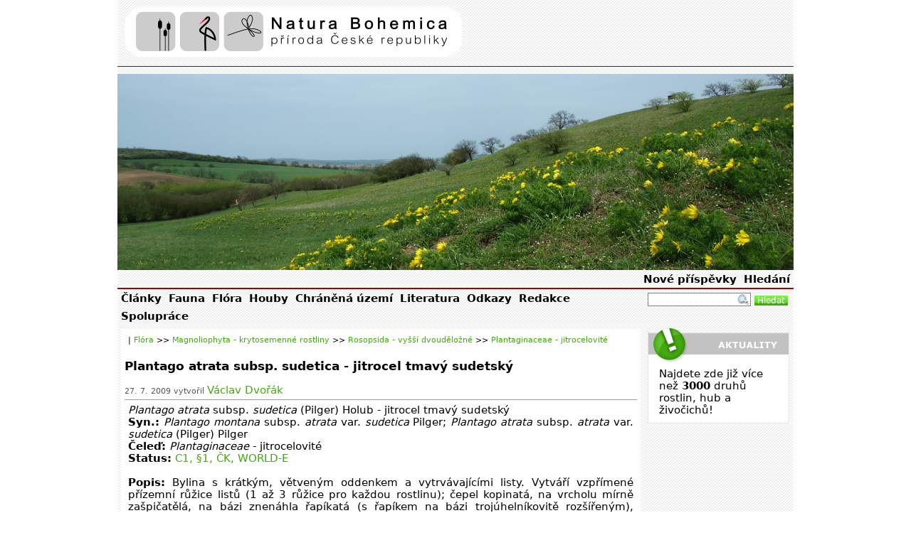

--- FILE ---
content_type: text/html
request_url: http://www.naturabohemica.cz/plantago-atrata-subsp-sudetica/?
body_size: 3688
content:
<!DOCTYPE html PUBLIC "-//W3C//DTD XHTML 1.0 Strict//EN" "http://www.w3.org/TR/xhtml1/DTD/xhtml1-strict.dtd">
<html xmlns="http://www.w3.org/1999/xhtml">
<head>
  <meta http-equiv="Content-Type" content="text/html; charset=utf-8" />
  <meta http-equiv="Content-language" content="cs" />
  <meta name="Keywords" content=" , , " />
  <meta name="Description" content=" , , " />
  <meta name="robots" content='all, index, follow' />
  <meta name="googlebot" content="index,follow,snippet,noarchive" />
  <meta http-equiv="Pragma" content="no-cache" />
  <meta http-equiv="Cache-Control" content="no-cache" />
  <meta http-equiv="Expires" content="-1" />

  <link rel="stylesheet" href="http://www.naturabohemica.cz//css/style.css" type="text/css" />
  <link rel="stylesheet" href="http://www.naturabohemica.cz//css/gagaStyle.css" type="text/css" />
  <script type="text/javascript" src="http://www.naturabohemica.cz//js/functions.js"></script>

  <link rel='shortcut icon' href='http://www.naturabohemica.cz//favicon.ico' />

  <link rel='stylesheet' href='http://www.naturabohemica.cz//css/lightbox/lightbox.css' type='text/css' />
  
  <script type="text/javascript">

  var _gaq = _gaq || [];
  _gaq.push(['_setAccount', 'UA-11657371-16']);
  _gaq.push(['_trackPageview']);

  (function() {
    var ga = document.createElement('script'); ga.type = 'text/javascript'; ga.async = true;
    ga.src = ('https:' == document.location.protocol ? 'https://ssl' : 'http://www') + '.google-analytics.com/ga.js';
    var s = document.getElementsByTagName('script')[0]; s.parentNode.insertBefore(ga, s);
  })();

</script>

  <script type='text/javascript' src='http://www.naturabohemica.cz//js/lightbox/prototype.js'></script>
  <script type='text/javascript' src='http://www.naturabohemica.cz//js/lightbox/scriptaculous.js?load=effects,builder'></script>
  <script type='text/javascript' src='http://www.naturabohemica.cz//js/lightbox/lightbox.js'></script>

<title>Plantago atrata subsp. sudetica - jitrocel tmavý sudetský | Plantaginaceae - jitrocelovité | Natura Bohemica</title>
</head>

<body>
	<div id='all'>
		<div id='pageHeader'><a href='http://www.naturabohemica.cz/'><img src='/layout/logo_NB_webovky.png' id='pageLogo'><span id='pageName'>Natura Bohemica</span></a><span id='pageDescription'> | příroda České republiky</span></div>
		<a href='http://www.naturabohemica.cz/'><div id='banner'><img src="http://www.naturabohemica.cz/banner/54.png" title='PR Horky'/></div></a>
                <div id='menuTop'><ul class='menu4'><li><a href='http://www.naturabohemica.cz/2_cestina/68_nove-prispevky/'>Nové příspěvky</a><ul class='menu4'></ul></li><li><a href='http://www.naturabohemica.cz/2_cestina/69_hledani/'>Hledání</a><ul class='menu4'></ul></li></ul></div><div id='menuBottom'><ul class='menu5'><li><a href='http://www.naturabohemica.cz/2_cestina/56_clanky/'>Články</a></li><li><a href='http://www.naturabohemica.cz/2_cestina/75_fauna/'>Fauna</a></li><li><a href='http://www.naturabohemica.cz/2_cestina/57_flora/'>Flóra</a></li><li><a href='http://www.naturabohemica.cz/2_cestina/59_houby/'>Houby</a></li><li><a href='http://www.naturabohemica.cz/2_cestina/55_chranena-uzemi/'>Chráněná území</a></li><li><a href='http://www.naturabohemica.cz/2_cestina/67_literatura/'>Literatura</a></li><li><a href='http://www.naturabohemica.cz/2_cestina/346_odkazy/'>Odkazy</a></li><li><a href='http://www.naturabohemica.cz/2_cestina/62_redakce/'>Redakce</a></li><li><a href='http://www.naturabohemica.cz/2_cestina/63_spoluprace/'>Spolupráce</a></li></ul></div><div id='searchEngine'><div id='seBasicForm'><form action='http://www.naturabohemica.cz/2_cestina/69_hledani/' method='get'>
      <input type='text' name='searchedText' class='seSearchedText' />
      <input type='hidden' name='searchAction' value='true' />
      <input type='hidden' name='se_text' value='on' />
      <input type='hidden' name='se_category' value='on' />
      <input type='submit' value='Hledat' class='seButton' style='width: 47px;' />
      </form></div></div><div id='left'><div id='navbar'>| <a href='http://www.naturabohemica.cz/2_cestina/57_flora/'>Flóra</a> >> <a href='http://www.naturabohemica.cz/2_cestina/93_magnoliophyta-krytosemenne-rostliny/'>Magnoliophyta - krytosemenné rostliny</a> >> <a href='http://www.naturabohemica.cz/2_cestina/97_rosopsida-vyssi-dvoudelozne/'>Rosopsida - vyšší dvouděložné</a> >> <a href='http://www.naturabohemica.cz/2_cestina/171_plantaginaceae-jitrocelovite/'>Plantaginaceae - jitrocelovité</a></div><h2>Plantago atrata subsp. sudetica - jitrocel tmavý sudetský</h2><div class='textDateAuthor'>27. 7. 2009 vytvořil <a href='http://www.naturabohemica.cz/2_cestina/84_vaclav-dvorak/'>Václav Dvořák</a></div><div class='textText'><p><em>Plantago atrata</em> subsp. <em>sudetica</em> (Pilger) Holub - jitrocel tmav&yacute; sudetsk&yacute;</p>
<p><strong>Syn.:</strong> <em>Plantago montana</em> subsp. <em>atrata</em> var. <em>sudetica</em> Pilger; <em>Plantago atrata</em> subsp. <em>atrata </em>var. <em>sudetica</em> (Pilger) Pilger</p>
<p><strong>Čeleď:</strong> <em>Plantaginaceae</em> - jitrocelovit&eacute;</p>
<p><strong>Status:</strong> <a href="http://www.naturabohemica.cz/druhova-ochrana-rostlin/">C1, &sect;1, ČK, WORLD-E</a></p>
<p>&nbsp;</p>
<!--more-->
<p style="text-align: justify;"><strong>Popis:</strong> Bylina s kr&aacute;tk&yacute;m, větven&yacute;m oddenkem a vytrv&aacute;vaj&iacute;c&iacute;mi listy. Vytv&aacute;ř&iacute; vzpř&iacute;men&eacute; př&iacute;zemn&iacute; růžice listů (1 až 3 růžice pro každou rostlinu); čepel kopinat&aacute;, na vrcholu m&iacute;rně za&scaron;pičatěl&aacute;, na b&aacute;zi znen&aacute;hla řap&iacute;kat&aacute; (s řap&iacute;kem na b&aacute;zi troj&uacute;heln&iacute;kovitě roz&scaron;&iacute;řen&yacute;m), celokrajn&aacute; nebo nepravidelně dlouze zubat&aacute;, lys&aacute; nebo ř&iacute;dce bělavě chlupat&aacute;. Klas hust&yacute;, vejcovit&yacute;, v&yacute;razně krat&scaron;&iacute; než stvol. Koruna hněd&aacute;, korunn&iacute; c&iacute;py kopinat&eacute;, tyčinky del&scaron;&iacute; než koruna. Plodem je tobolka.</p>
<p style="text-align: justify;">&nbsp;</p>
<p style="text-align: justify;"><strong>Možn&aacute; z&aacute;měna:</strong> Jedin&yacute; z&aacute;stupce sec. <em>Montana </em>v Česk&eacute; republice, nomin&aacute;tn&iacute; poddruh ani&nbsp; subsp. <em>carpatica </em>se na na&scaron;em &uacute;zem&iacute; nevyskytuj&iacute;. D&iacute;ky bodov&eacute;mu roz&scaron;&iacute;řen&iacute; nezaměniteln&yacute; druh na&scaron;&iacute; fl&oacute;ry.</p>
<p style="text-align: justify;">&nbsp;</p>
<p><strong>Roz&scaron;&iacute;řen&iacute;:</strong> Stenoendemit Česk&eacute; republiky s jedinou světovou lokalitou - Velk&aacute; kotlina v NPR Praděd v Hrub&eacute;m Jesen&iacute;ku. Ostatn&iacute; doklady z Česk&eacute; republiky jsou&nbsp; z&aacute;měny s <em>Plantago lanceolata</em>.</p>
<p>&nbsp;</p>
<p style="text-align: justify;"><strong>Ekologie: </strong>Druh rostouc&iacute; v subalp&iacute;nsk&eacute;m p&aacute;su v nadmořsk&yacute;ch v&yacute;&scaron;k&aacute;ch okolo 1300m n.m., na zatravněn&yacute;ch kamenit&yacute;ch až skalnat&yacute;ch svaz&iacute;ch, kamenit&yacute;ch hol&iacute;ch. Na půd&aacute;ch skeletovit&yacute;ch, hum&oacute;zn&iacute;ch i chud&scaron;&iacute;ch na živiny. Za vhodn&yacute;ch podm&iacute;nek se poměrně dobře rozmnožuje generativně semeny.</p>
<p style="text-align: justify;">&nbsp;</p>
<p>Vytrval&yacute; hemikryptofyt, s optimem kveten&iacute; v červnu a červenci.</p>
<p>&nbsp;</p>
<p style="text-align: justify;"><strong>Ochrana a ohrožen&iacute;:</strong> Druh z&aacute;konem chr&aacute;něn&yacute;, veden&yacute; jako kriticky ohrožen&yacute;, uveden&yacute; v Červen&eacute; knize, i ve světov&eacute; Červen&eacute;m seznamu. Jedin&aacute; lokalita je rovněž chr&aacute;něna &uacute;zemně v r&aacute;mci NPR Praděd, CHKO Jesen&iacute;ky. Ohrožen&iacute; je d&aacute;no celkovou vz&aacute;cnost&iacute; druhu č&iacute;taj&iacute;c&iacute; zhruba 400 jedinců. Populace je dnes považov&aacute;na za relativně stabiln&iacute;, kdy největ&scaron;&iacute; probl&eacute;m představuje okus rostlin kamz&iacute;kem a dř&iacute;ve masivn&iacute; sběr do herb&aacute;řů. Bylo &uacute;spě&scaron;ně zkou&scaron;eno experiment&aacute;ln&iacute; pěstov&aacute;n&iacute;.</p>
<p style="text-align: left;">&nbsp;</p>
<p style="text-align: center;">&nbsp;<a style="font-size: medium; font-weight: 700; text-align: center;" rel="lightbox[obrazek]" href="http://www.naturabohemica.cz/wp-content/uploads/2009/07/plantago_atrata_subsp_sudetica1.JPG"><img class="alignnone size-thumbnail wp-image-9316" title="plantago_atrata_subsp_sudetica1" src="http://www.naturabohemica.cz/wp-content/uploads/2009/07/plantago_atrata_subsp_sudetica1-150x150.jpg" alt="plantago_atrata_subsp_sudetica1" width="150" height="150" /></a>&nbsp;<a style="font-size: medium; font-weight: 700; text-align: center;" rel="lightbox[obrazek]" href="http://www.naturabohemica.cz/wp-content/uploads/2009/07/plantago_atrata_subsp_sudetica2.JPG"><img class="alignnone size-thumbnail wp-image-9317" title="plantago_atrata_subsp_sudetica2" src="http://www.naturabohemica.cz/wp-content/uploads/2009/07/plantago_atrata_subsp_sudetica2-150x150.jpg" alt="plantago_atrata_subsp_sudetica2" width="150" height="150" /></a>&nbsp;<a style="font-size: medium; font-weight: 700; text-align: center;" rel="lightbox[obrazek]" href="http://www.naturabohemica.cz/wp-content/uploads/2009/07/plantago_atrata_subsp_sudetica3.JPG"><img class="alignnone size-thumbnail wp-image-9318" title="plantago_atrata_subsp_sudetica3" src="http://www.naturabohemica.cz/wp-content/uploads/2009/07/plantago_atrata_subsp_sudetica3-150x150.jpg" alt="plantago_atrata_subsp_sudetica3" width="150" height="150" /></a>&nbsp;<a style="font-size: medium; font-weight: 700; text-align: center;" rel="lightbox[obrazek]" href="http://www.naturabohemica.cz/wp-content/uploads/2009/07/plantago_atrata_subsp_sudetica4.JPG"><img class="alignnone size-thumbnail wp-image-9319" title="plantago_atrata_subsp_sudetica4" src="http://www.naturabohemica.cz/wp-content/uploads/2009/07/plantago_atrata_subsp_sudetica4-150x150.jpg" alt="plantago_atrata_subsp_sudetica4" width="150" height="150" /></a></p>
<p style="text-align: left;"><strong style="margin: 0px; padding: 0px; font-size: 14.6667px; font-family: sans; text-align: justify;">Literatura:</strong><br style="margin: 0px; padding: 0px; font-size: 14.6667px; font-family: sans; text-align: justify;" /><br style="margin: 0px; padding: 0px; font-size: 14.6667px; font-family: sans; text-align: justify;" /><span style="margin: 0px; padding: 0px; font-size: 14.6667px; font-family: sans; text-align: justify;">Chrtek J. sen. (2000): Plantaginaceae Juss. &ndash; In.: Slav&iacute;k B. (ed.), Květena Česk&eacute; republiky 6, Academia, Praha, 529&ndash;549.</span></p></div></div><div id='right'><div class='textText'><p style="text-align: left;"><span style="font-size: small;"><span style="font-size: x-small;"><span style="font-weight: 400;">Najdete zde již v&iacute;ce než </span><span style="font-weight: 400;"><strong>30</strong></span><strong>00</strong><span style="font-weight: 400;">&nbsp;druhů rostlin, hub a živočichů!</span></span></span></p></div></div><div id='footer'>© Natura Bohemica 2008 - 2026 ISSN 1805-126X</div></div>
<script type="text/javascript">
var gaJsHost = (("https:" == document.location.protocol) ? "https://ssl." : "http://www.");
document.write(unescape("%3Cscript src='" + gaJsHost + "google-analytics.com/ga.js' type='text/javascript'%3E%3C/script%3E"));
</script>

<script type="text/javascript">
var pageTracker = _gat._getTracker("UA-6072607-1");
pageTracker._initData();
pageTracker._trackPageview();
</script>
</body>
</html>

--- FILE ---
content_type: text/css
request_url: http://www.naturabohemica.cz//css/gagaStyle.css
body_size: 1346
content:
* {
  margin: 0px;
  padding: 0px;
  font-size: 11pt;
  font-family: sans;
}

body {
  text-align: center;
}

a {
  color: #40ab0b;
  text-decoration: none;
	border: 0px;
}

img {
	border: 0px;	
	}

h1 {
  padding: 10px;
  font-size: 14pt;
  text-align: center;
  /*text-decoration: underline;*/
}

h2 {
  padding: 10px;
  padding-left: 5px;
  font-size: 13pt;
}

p {
  /*padding-top: 4px;
  padding-bottom: 4px;*/
  text-align: justify;
}

#all {
  margin-left: auto;
  margin-right: auto;
  width: 950px;
  background: url('../layout/bg.png') repeat;
  text-align: left;
}

#pageHeader {
  border-bottom: #9e0404 solid 1px;
}

#pageName {
  /*font-size: 17pt;
  font-weight: bold;
  padding-left: 20pt;
  line-height: 60px;
  color: #40ab0b;*/
  
  /* Hide the text. */
    color: transparent;
}

#pageDescription {/*
  font-size: 10pt;
  line-height: 40px;
  color: #5e5e5e;*/
  
  /* Hide the text. */
    color: transparent;
}
#pageLogo {
	width:50%;
	margin: 10px;
}

#banner {
  margin-top: 10px;
  /*background: url('../layout/banner.png');*/
  width: 950px;
  height: 276px;
}

#menuTop {
  border-bottom: #9e0404 solid 2px;
  text-align: right;
}

#menuTop a {
  text-decoration: none;
  color: black;
  line-height: 25px;
  padding: 3px;  
  padding-left: 5px;
  padding-right: 5px;
  font-weight: bold;
}

#menuTop a:hover {
  background: #eae9e9;
}

#menuTop ul {
  list-style: none;
  display: inline;
}

#menuTop li {
  display: inline;
}

#searchEngine {
	float: left;
	width: 187px;
	margin-left: 15px;
	margin-top: 5px;
}

#menuBottom {
  text-align: left;
  float: left;
  width: 730px;
}

#menuBottom a {
  text-decoration: none;
  color: black;
  line-height: 25px;
  padding: 3px;
  padding-left: 5px;
  padding-right: 5px; 
  font-weight: bold;
}

#menuBottom a:hover {
  background: #eae9e9;
}


#menuBottom ul {
  list-style: none;
  display: inline;
}

#menuBottom li {
  list-style: none;
  display: inline;
  float: left;
  position: relative;
}

#menuBottom ul ul{
  display: none;
  list-style: none;
}

#menuBottom ul li:hover ul{
  position: absolute;
  clear: both;
  display: block;
  top: 25px;
  border: 0px;
}

#menuBottom ul li:hover ul li{
  display: block;
  width: 200px;
  background: #eae9e9;
}

#menuBottom ul li:hover ul ul {
  display: none;
  list-style: none;
}

#menuBottom ul li ul li:hover ul {
  display: block;
  left: 200px;
  border-left: 1px solid white;
  top: 0px;
  z-index: 3;
  position: absolute;
}
#menuBottom ul li:hover ul li ul li {
  background: #eae9e9;
}

#left {
  float: left;
  margin: 5px;
  background: white;
  width: 730px;
}

#navbar {
  margin: 10px;
  font-size: 8pt;
}

#navbar a {
  font-size: 8pt;
}

.categoryMenu {
  list-style: inside;
  margin: 10px;
  padding: 10px;
  border-bottom: 1px solid  #555555;
  border-top: 1px solid  #555555;
}

#productCatalog ul {
  display: inline;
  list-style: none;
}

#productCatalog li {
  /*display: inline;
  float: left;
  width: 230px;*/
  padding: 6px;
  padding-bottom: 5px;
  padding-top: 5px;
  color: #555555;
}

#productCatalogMP ul {
  display: inline;
  list-style: none;
}

#productCatalogMP li {
  display: inline;
  float: left;
  width: 350px;
  height: 150px;
  padding: 6px;
  padding-bottom: 5px;
  padding-top: 5px;
  color: #555555;
  background: #e6e6e6;
  margin: 1px;
}

.textA a {
  color: black;
  font-weight: bold;
}

.pages {
  clear: both;
  text-align: center;
  font-size: 8pt;
  padding: 15px;
}

.pages a {
  font-size: 8pt;
}

.textDate {
  font-size: 8pt;
  padding-top: 10px;
  padding-bottom: 5px;
  border-bottom: 1px solid  #555555;
}

.textDateAuthor {
  font-size: 8pt;
  margin: 5px;
  padding-bottom: 5px;
  border-bottom: 1px solid #999999;
  color: #555555;
}

.textSubscribe {
  padding-top: 5px;
}

.textSubscribe p {
  font-size: 9pt;
}

.textAttr {
  margin: 5px;
}

.textAttrAttr {
  font-weight: bold;
}

.textText {
  margin: 5px;
  margin-left: 10px;
  margin-right: 10px;
}

#right {
  float: left;
  margin: 5px;
  width: 187px;
  background: url('../layout/aktuality.png') white no-repeat;
  border: 1px solid #e6e6e6;
  border-top: 0px;
  padding: 5px;
  padding-top: 50px;
}

#footer {
  clear: both;
  text-align: center;
  font-size: 8pt;
}

.firstText {
  padding: 5px;
  background: #eeeeee;
  color: #5e5e5e;
  margin: 5px;
}

#seBasicForm {
	width: 197px;
}

#seExtendedForm {
  margin: 5px;
  margin-bottom: 15px;
}

#seResultField {
  margin: 5px;
}

.seCategory {
  border-top: 1px solid #999999;
  margin-bottom: 15px;
}

.seFulltext {
  border-top: 1px solid #999999;
  margin-bottom: 15px;
}

.seTextResult {
  font-size: 9pt;
  color: #555555;
  margin-bottom: 10px;
}

.seTextResult * {
  font-size: 9pt;
  color: #555555;
}

.seTextResult a {
  color: #40ab0b;
  font-size: 10pt;
}

.seSearchedText {
	border: 1px solid gray;
	width: 143px;
	background: url('../layout/lupa.png') no-repeat white right;
}

.seButton {
	background: url('../layout/button.png') repeat-x;
	color: white;
	font-size: 9pt;
	border: 0px;
}

.seButton:hover {
	background: url('../layout/buttonReversed.png') repeat-x;
}